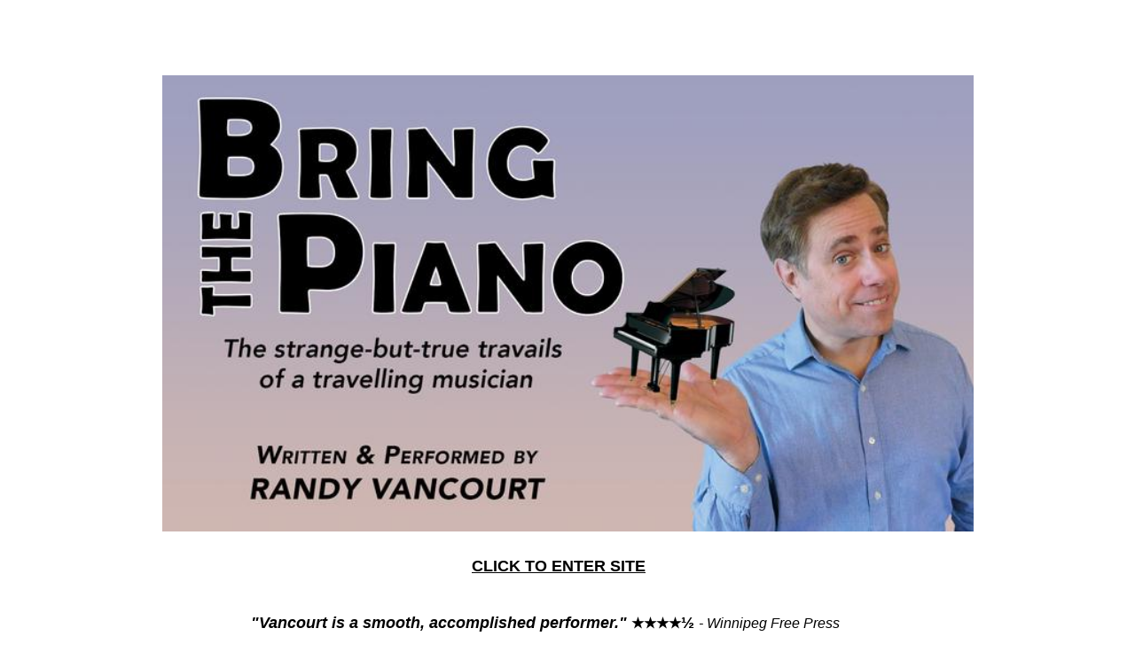

--- FILE ---
content_type: text/html
request_url: http://www.bringthepiano.com/index.html
body_size: 2390
content:
<!DOCTYPE html>
<html>
	<head>
		<!-- <hs:metatags> -->
		<meta http-equiv="Content-Type" content="text/html; charset=UTF-8">
		<meta name="description" content="The true adventures of a piano-lugging musician, as he performs from the Yukon to the South Pole (almost) and points in-between.">
		<meta name="generator" content="Homestead SiteBuilder">
		<!-- </hs:metatags> -->
		

		<style type="text/css">

<!--

input{

border: 1px solid #CCCCCC; 

color:#333333;

width:212px;

height:18px;

}

textarea{

border: 1px solid #CCCCCC; 

color:333333;

width:212px;

height:187px;

}

-->

</style>

	
		<!-- <hs:title> -->
		<title>The One-Man Musical Comedy!</title>
		<!-- </hs:title> -->
		<script type="text/javascript">
			<!--
						function reDo() {
						        top.location.reload();
						}
						if (navigator.appName == 'Netscape' && parseInt(navigator.appVersion) < 5) {
						        top.onresize = reDo;
						}
						dom=document.getElementById
					//-->
		</script>
		<link rel="stylesheet" href="/~media/elements/Text/font_styles_ns4.css" type="text/css">
		<link rel="stylesheet" href="https://fonts.googleapis.com/css?family=Abril+Fatface|Allerta|Arvo|Bitter|Bree+Serif|Cabin|Cookie|Domine|Droid+Sans|Droid+Serif|Grand+Hotel|Josefin+Slab|Lato|Lobster|Lora|Merriweather|Monda|Montserrat|Offside|Old+Standard+TT|Open+Sans|Open+Sans+Condensed|Oswald|Playfair+Display|PT+Sans|PT+Serif|Raleway|Roboto|Roboto+Condensed|Roboto+Slab|Sanchez|Source+Sans+Pro|Tangerine|Ubuntu|Vollkorn|Yanone+Kaffeesatz" type="text/css">
		<style type="text/css">
			@import url(/~media/elements/Text/font_styles.css);
			div.lpxcenterpageouter { text-align: center; position: absolute; top: 0px; left: 0px; width: 100% }
			div.lpxcenterpageinner { position: relative; margin: 0 auto; text-align: left; width: 915px; }
		</style>
		<script type="text/javascript">
			<!--
							var unique_id = new Array();
			var form_name = new Array();
			var required = new Array();
			var req_message = new Array();

						//-->
		</script>
		
		<script type="text/javascript" src="/~site/Elements/HCUser_Forms_Submit/FormValidation.js">
		</script>
	</head>
	<body bgcolor="#FFFFFF" link="#000000" vlink="#2222C7" alink="#2222C7" onload="" id="element1" onunload="" scroll="auto">
		<noscript>
			<img height="40" width="373" border="0" alt="" src="/~media/elements/shared/javascript_disabled.gif">
		</noscript>
		<div class="lpxcenterpageouter"><div class="lpxcenterpageinner"><!-- <hs:element62> --><div id="element62" style="position: absolute; top: 675px; left: 91px; width: 682px; height: 363px; z-index: 0;"><div style="font-size: 1px; line-height: 1px;" align="center"><font face="Helvetica, Arial, sans-serif" color="#000000" class="size12 Helvetica12"><br></font></div><div style="font-size: 1px; line-height: 1px;" align="center"><font face="Helvetica, Arial, sans-serif" color="#000000" class="size14 Helvetica14"><b><i>&quot;</i></b></font><font face="Helvetica, Arial, sans-serif" color="#000000" class="size14 Helvetica14"><b><i>Vancourt is a smooth, accomplished performer.</i></b></font><font face="Helvetica, Arial, sans-serif" color="#000000" class="size14 Helvetica14"><b><i>&quot; </i></b></font><font face="Helvetica, Arial, sans-serif" color="#000000" class="size12 Helvetica12"><b>★★★★</b></font><font face="Helvetica, Arial, sans-serif" color="#000000" class="size14 Helvetica14"><b>½</b></font><font face="Helvetica, Arial, sans-serif" color="#000000" class="size14 Helvetica14"><b><i> </i></b></font><font face="Helvetica, Arial, sans-serif" color="#000000" class="size12 Helvetica12"><i>- Winnipeg Free Press</i><br></font></div><div style="font-size: 1px; line-height: 1px;" align="center"><font face="Helvetica, Arial, sans-serif" color="#000000" class="size12 Helvetica12"><i></i><br></font></div><div style="font-size: 1px; line-height: 1px;" align="center"><font face="Helvetica, Arial, sans-serif" color="#000000" class="size14 Helvetica14"><b><i>&quot;...the songs are funny and the stories are </i></b><br></font></div><div style="font-size: 1px; line-height: 1px;" align="center"><font face="Helvetica, Arial, sans-serif" color="#000000" class="size14 Helvetica14"><b><i>wholly engaging.&quot; </i></b></font><font face="Helvetica, Arial, sans-serif" color="#000000" class="size12 Helvetica12"><i>- Mooney on Theatre</i><br></font></div><div style="font-size: 1px; line-height: 1px;" align="center"><font face="Helvetica, Arial, sans-serif" color="#000000" class="size14 Helvetica14"><b><i></i></b><br></font></div><div style="font-size: 1px; line-height: 1px;" align="center"><font face="Helvetica, Arial, sans-serif" color="#000000" class="size14 Helvetica14"><b><i>&quot;...clever lyrics, unexpected rhymes and</i></b><br></font></div><div style="font-size: 1px; line-height: 1px;" align="center"><font face="Helvetica, Arial, sans-serif" color="#000000" class="size14 Helvetica14"><b><i>funny autobiographical storytelling.&quot; </i></b></font><font face="Helvetica, Arial, sans-serif" color="#000000" class="size12 Helvetica12"><i>- NOW</i><br></font></div><div style="font-size: 1px; line-height: 1px;" align="center"><font face="Helvetica, Arial, sans-serif" color="#000000" class="size14 Helvetica14"><b><i></i></b><br></font></div><div style="font-size: 1px; line-height: 1px;" align="center"><font face="Helvetica, Arial, sans-serif" color="#000000" class="size14 Helvetica14"><b><i>&quot;Plenty of musical dexterity.&quot; </i></b></font><font face="Helvetica, Arial, sans-serif" color="#000000" class="size12 Helvetica12"><i>- National Public Radio</i><br></font></div><div style="font-size: 1px; line-height: 1px;" align="center"><font face="Helvetica, Arial, sans-serif" color="#000000" class="size14 Helvetica14"><b><i></i></b><br></font></div><div style="font-size: 1px; line-height: 1px;" align="center"><font face="Helvetica, Arial, sans-serif" color="#000000" class="size14 Helvetica14"><b><i>“Kept the audience in stitches.” </i></b></font><font face="Helvetica, Arial, sans-serif" color="#000000" class="size12 Helvetica12"><i>- Welland Tribune</i><br></font></div><div style="font-size: 1px; line-height: 1px;" align="center"><font face="Helvetica, Arial, sans-serif" color="#000000" class="size12 Helvetica12"><i></i><br></font></div><div style="font-size: 1px; line-height: 1px;" align="center"><font face="Helvetica, Arial, sans-serif" color="#000000" class="size14 Helvetica14"><b><i>&quot;A dynamic stage presence.&quot;</i></b></font><font face="Helvetica, Arial, sans-serif" color="#000000" class="size12 Helvetica12"> </font><font face="Helvetica, Arial, sans-serif" color="#000000" class="size12 Helvetica12"><i>- Sun Media</i><br></font></div><div style="font-size: 1px; line-height: 1px;" align="center"><font face="Helvetica, Arial, sans-serif" color="#000000" class="size14 Helvetica14"><b><i></i></b><br></font></div><div style="font-size: 1px; line-height: 1px;" align="center"><font face="Helvetica, Arial, sans-serif" color="#000000" class="size14 Helvetica14"><b><i>&quot;As a songwriter he shines.&quot; </i></b></font><font face="Helvetica, Arial, sans-serif" color="#000000" class="size12 Helvetica12"><i>- CBC Radio</i><br></font></div><div style="font-size: 1px; line-height: 1px;" align="center"><font face="Helvetica, Arial, sans-serif" color="#000000" class="size12 Helvetica12"><i></i><br></font></div><div style="font-size: 1px; line-height: 1px;" align="center"><font face="Helvetica, Arial, sans-serif" color="#000000" class="size12 Helvetica12"><i></i><br></font></div><div style="font-size: 1px; line-height: 1px;" align="center"></div></div><!-- </hs:element62> --><!-- <hs:element65> --><div id="element65" style="position: absolute; top: 1159px; left: 217px; width: 300px; height: 16px; z-index: 1;"><div style="font-size: 1px; line-height: 1px;"><font face="Helvetica, Arial, sans-serif" color="#000000" class="size10 Helvetica10"><br></font></div></div><!-- </hs:element65> --><!-- <hs:element72> --><div id="element72" style="position: absolute; top: 629px; left: 340px; width: 215px; height: 42px; z-index: 2;"><div style="font-size: 1px; line-height: 1px;" align="center"><font face="Helvetica, Arial, sans-serif" color="#000000" class="size14 Helvetica14"><b><a target="_self" href="about.html">CLICK TO ENTER SITE</a></b><br></font></div></div><!-- </hs:element72> --><!-- <hs:element73> --><div id="element73" style="position: absolute; top: 85px; width: 915px; height: 515px; z-index: 3;"><div style="overflow: hidden; height: 515px; width: 915px; border: 0px solid #52A8EC; border-radius: 0px; box-shadow: none;"><img height="515" width="915" style="display: block; border-radius: 0px;" title="" alt="" src="TORONTO_FRINGE_2018_Website.jpg" /></div></div><!-- </hs:element73> --><!-- <hs:footer> --><!-- </hs:footer> --></div></div>
		<!-- <hs:realtracker> -->
		<script type="text/javascript">
			var user='1761587222',pp='index',
			to=-360,cl=1,id='',r='https://web4.realtracker.com/';
		</script>
		<script src="/~site/Scripts_ExternalRedirect/ExternalRedirect.dll?CMD=CMDGetJavaScript&H_SITEID=RTK3&H_AltURL=%2F~site%2FRealTracker%2Fibc90006.js&HSGOTOURL=https%3A%2F%2Fweb4.realtracker.com%2Fnetpoll%2Fjs%2Fibc90006.js" type="text/javascript">
		</script>
		<noscript>
			<img height="1" width="1" border="0" alt="" src="/~site/Scripts_ExternalRedirect/ExternalRedirect.dll?CMD=CMDGetGif&H_SITEID=RTK4&H_AltURL=%2F~site%2Ftp.gif&H_HSGOTOURL=https%3A%2F%2Fweb4.realtracker.com%2Fnetpoll%2Fimulti.asp%3Fuser%3D1761587222%26pn%3D90006%26pp%3Dindex%26js%3D0%26b%3D0%26to%3D-360">
		</noscript>
		<!-- </hs:realtracker> -->
	</body>
</html>
